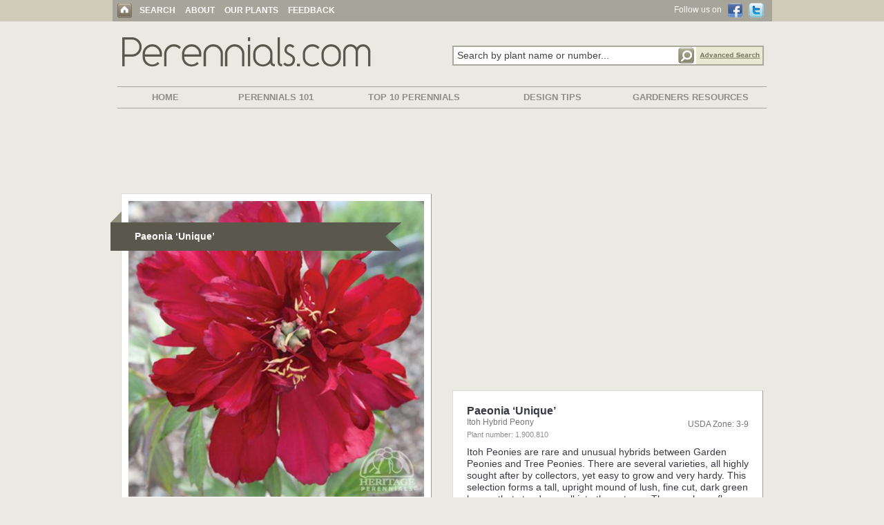

--- FILE ---
content_type: text/html; charset=UTF-8
request_url: http://www.perennials.com/watermark.php?path=perennials/1-900-810.jpg&watermark=images/watermark_heritage.png&xpos=.88&ypos=.95
body_size: 34435
content:
���� JFIF ,,  �� >CREATOR: gd-jpeg v1.0 (using IJG JPEG v62), default quality
�� C 		
 $.' ",#(7),01444'9=82<.342�� C			2!!22222222222222222222222222222222222222222222222222�� ��" ��           	
�� �   } !1AQa"q2���#B��R��$3br�	
%&'()*456789:CDEFGHIJSTUVWXYZcdefghijstuvwxyz���������������������������������������������������������������������������        	
�� �  w !1AQaq"2�B����	#3R�br�
$4�%�&'()*56789:CDEFGHIJSTUVWXYZcdefghijstuvwxyz��������������������������������������������������������������������������   ? �-�3tɫ�GHSk���)&�R�RЕ��M�9��W
z�Ʃl66p�1��\f�;�c���2�q�z�Yv��>�8R5] �����P�qZo�T�@	��j$���կ5qҲL�{��M��He��f�+0E�2"�7M�1\�R@ 桙�����Sv8��zJ�q4As�H�z�jNj6"NM9Nކ��N�Q�QG'�OLS^y4F�A�t�������%u`sZF|u��$,H�7*�F�7�#��:K��Y��X�fJ�Mj�bv��V�F���s��Y�r�zTV�������U�2N짂Ċ�du�ϭXxN��Z7����E�;c�*��E�W �C�bG���7 -%cZ8xB*1D�q+��rMG��NM�eQ�Kc�B)hM��8e���-2Xuu����&��7L{W>�c�ބb�1�W;��N���th��]y3{����/���V�r��k�]�h��Km;#)�C�V�]%Z:����r����*Mbh����G-��+Rk�1���ω�Iқ��F��''5Un�����.�ef������х���٭�&⩤��a����vb����[�\]�|��/vG�aq�U:���`rJ�!�g밉����\�.C�W�ʐ�pT�U)u:=�kR�9u=�ĥk���g�o(D�r{�u��D���w�{��� �\��X�S[���P�r�cSM������V�R���^��gdq�н���4�I�;��4���0'yM@�*�ޢi��:��`=�MDN7��5��[�&ɕ�N*�r*7���U��9�椎P�g�5*�*�X�I1ޤ2+9d$��L
ͱ�������&�X�j���M7U�!V�D~z�\W{qd`j��T��4�)�v1'��6@���`�Z*����W+��#H�rj����X@>�t�Sh�h�*���!�[�r�ֶg�C)9��ry�%�D�f1N3g���>�Y�2p*��2y��Rdpj�� }�˻��!�sd�Y�n����+�l;�|�N����b�ܸ^��w)�5V@ғ�E#��6EX�PV��a��A���p���mX݂�_����S�ud��yL2NkSk/�bnI�r�$�zU��.*�N�֬	B�I⥻���7˕�L�`�Kyu��W-�ܼ��v��l<�T�D�����p���HK1��w?5#!�©$����)�^� en8$�SU�j��>n1V>m���^ET�d3� {3otul�j�;�1����qҜ�#n��>��hN�{Ui~�N��$��loR9�Q�%.�x�����[�3����0�Vc'v޹�Q���ҥiSZҕޤ(�Tt>��.��N>����96�O���9
˹N9��&t�-c/��`�\ly�T�����ե;��ť��2*X`T<V��֑G�I�Z���:t�82���$�3�uS���ݛ7*p���%��r�y'&��ϥɤ�E���(:���ޤC�emj�7�K�������w�`ۢ��"��K�d�3���G��Ϫ�U{#���y��0�v#�U�ԡ��*�19\{>C$�3PJ�V~ј�!�ޙ���S�}��jM�S{�ur�=��FC-��5XV�`T,I�y��OZ�(���FOZ��ؽi`W�ZY!ܰb��P�A��͚��P�d���R�����^�J`jU�Ȓ`Z��:�s���9$$`֌]KFBMI�ު���6���b�h�zsER41.İ����Ao.�rkbuYN:��ւ6�]��Hr�L˂qQ���5`�V��SL
~fT�U[v�t��jKh�G�cV�G��2Fr����4��X��N�s�4�ڜ�튷=��Kmn��e�(��
���.ښنݦ���.�d�F���ܝ:�\���Zy<�88�g�K�6��=����c�8��W��бX.��FqN�"��W%��s�_5���r��Y^Gu��Ϊ�W:�ys���7���MG-���j��������P��ߡ���p�u5��fp9��]޺K$9����[J\�r�8}i�F{yM&�Q��&����Yٱs�Q���H����B��J�ɴ`P�A�H�hc�~Y#nzS�#�Ԗ�f�oZϚ'���1�{�%Q�l�����jd������Oms��.�a~EL'wfe5e�DO��s�E6���]4G��S�*$r��5!؈T{2eሩz� �*@x�%�Έ�� ���|`�nx&��ų�|�һ)���iŞ�n�,(��*�9V�j�k���9�8����Ӛ�?>���u��� K��L�^z��c�[�1���{���w+V���w9��P���Ѓ�>ՓG�Z�;n�z�,M�$pW�ڟ߮}k�-�:| pR��<\�^�=X��Ku�K6B���ٕ��䕏����Ӎ�d'5�*��|lq��|� �b���8j���w�1���e��0�qQ�tzUI$۞j��5N\�%$�J�Z��`�^\����r榉�^k8��YI@^�RE��M]���1%<9J��
&�\��VI��Ț�c5$�sI��ԴF[�HX/4�d�ys�-Jа��MZ�x�Am�U�O.:|�Hdu����M�L�|d�ɺA�g4�%�F��]�����m�;�V9�m2�q����a�+��NPsڤ+gh�jȔ�a�+V��I��|ki��RgCo
�U=@ �*܀��wr �l�v̇���֍��*r9�K�/`�I-�L]�W?�f��!@ކ��,��H�E^��X�]՗{�@ƿ1qY7��Ԉa
#SԎ��$99�}hJ磄ɛw��K}˒�렵x�^6���!�==j͖��l�$�~a��I�vb�h:\�����-a�<�bT��n��ȭy���#V)��xX�r��^�=FܨO���4wfT#?Χ�J�#�00�kf��%@	��=
�eOX�	���ѳ<�s<q��k�,bn1�z�׈��u�0H�lW.T��b�ywL��	�g'mJ�.�ײel��֣1m�^ӯbԴ��8��6��Ҫ;���A���Ϊo�k�ÞiJ�3N#=�ѡ�T�F>p��Kl�FU�S,c�5"�ƙ-����$ �Yt�Eee��wO��kV��"H�)8�Z�Mn�亙w����6�Q�z�î00��HWaȨO]L���i�MN����r�֖'��aR6��vv-g����Q���r�3ZP�C�Z�w������5�%���5��s���c���c�)T5�s�s�|���G9�9�͘?t�8#�����p繮r6 �j[��˝�$[ �(�>��C-.>\ѹ��F>�~�k�,���n阯'� �ϥz����*����Σ�G�����&��L���\�S�+�a��a�ڬ�d6i�7-B�es�f��M'���]��%$VН��g��F�,�<��� ���*�򌚯�8�i���t�>V3�P�\�<�RTF�wc5�-�J�5�qhc��U�m�7�n�f�H�3\Նcq���}ъ-c);�}͒*�=,i�z���˅CS4ވ�3 .E�rI8�j[���_��}�Ϊeԥs�S�MO*9�Z����Ui6�ꎚ����j*��Es�ӰXδd_�ֺ]:a��<���y�u" �]ɝ�:��$�-�̲����Ib=k��r�H����^^x�}��0��*�@����RyV�ӿ R)&ݑz	%������A��fA�H���~OZ��dwQ���;�P�������(ج��0�倩r)��Lr8�5�3�+�zva# ᪓G��*F�58���py��� �_��O8F�\ehuG��O�0� �&��
֥�*A���>Ee<�Գ��*��2���DO̿�]s[ë��ql��FA���̼���Y}�n$��p���X�r�3����7�(i5����Ѷ�8����V5�I"�����t�c-���ղgn�qTT���"����W�v1�S�
ͻa&j��B)7'�nj���{���$��Ф��Y�A��j6���yJ�z�7a ���7��v<�����汊i>��#�;�⬯^+���kf�Gun��,/����:���֌�Jf�y�.������T~t��X��כu����K�i)r�nX�/%���q#�����k�C���5�x��LMj�)����|;b�������s��a?zVG-Y75O%W�����i���MV.a ��YΛǿ�sJ���ed1/�8��0�3��nt4���V�����sO_���t�5b3����jX댹�v��s�Mu��g�q X�d�\d2�W���;P�&��(fb��>�����xن	�*ŭ��K�8�����wF�e5����Z�4�[��nXFlJ�B|�u��g{7:}�j3���|���b{�#��2[%����J��0��
�����6O�� �QQW[6|� wMy�f���*B3R4��~p^��H��Ε��b���Ui$�Y��2��/�T)�Ӛ�W4��Q�$ʯ �:�
��d ��Dv��lD�����n*r�1 Ҫ4��RkH���ǎ�^k%u݊�]>Y��U��A�3���M��F	�_�=kz�K|~��ڶR��XP�+UE��^��8����WDj�ZK��$�B}j�'ڵPHj66C��d�����O�H�	�Q��G9f&���Ξ}V%�͚ΓU�x�f,z�:��_)���#�Es�s�W��M���1�ji�s��V̮��i�#�kTv�_�)N*�Ų�#�ky��wb��/��o��i�Gr�>ޜ�a��D��5^�P�w��g��g���K	C�c�T�t=&������3<÷ Ԗ����|�q�T�H5��ECm]�G�:�.d�6�pf���N�	Ou>��[]<�b+^�S|dᇡ�	��m;ŗ$�X��م$WlC~��XX��N�pO_z�4����Fל�j��H �?�i��6���jzr�Oz��9��1�$��I�g$���~�����M��11��Q���ѷ��\T�r�7�$S	�򳎔=�V��Թ4�ld�T���!ԌL#��ݣ�pRw"#�H܎)�`�C\��V��`楆W�e�:��P��"�9��[\ˡ�����ZΓē�ѻzW%r�.�$���Brjk]F[� �n����;�d�C���S�+ng+"������K�e��=3�3F�q,�{�1k��p�mÂ���-u+]N'6��N�z�Z��s���L�Ԣ�m�w��B+��\\��yS��+*�ٝ�k��g�׵I�j�����H����YA�����X�)<��o��r٪��I��H+���nI4��k�,����n��l>�7(?Ι#nRMh��jL�vt~b������ Z�hʻ�r	��b�]�Fl,߻���Rj�oi���F0٫��G�d�S]�e$O��֜#�xR*�^���o\�Ȯ����9�\]�70�ݜWv�eG#���獝�eMz���c�U�Ac֥���g�2Nk��ϝq���.:�I.�j�.ǽ:v>Y�v%�Z�A#<҉�/Z�e�e��V��!�̕���ir�5�)�jWl�.rN
r�c$�1�\��q3�c�֫��^�1A�	������0�5^vud����:��V��r�C�T��կ�7�����T����3�\拤ͩɸ��?4�r}�w�Mi�Z,�k����uZ\�K�����O��i���Y.Q3�c]��F?Ğ�iX��5Ғ<���Mb�ݓ�T'�ݳ��\� �M#1=�+��q$��sUZv&�<�p_j)E!��zpri���1©�kmv����^�Z)&���ޕ��bF�(�%�U�r���ŲM����(�w"n�v�s�Z�X�F�vȁ����=G�.��+�����:�&��eK�]�x�'U\LO�J� t���=�ɝ�(���ت2�N�#��b�g���A�Գ��n��	$zՔ��1���J!��A�6�䅞2W�����{$��dW��rܐy�OzP�jgQ!�X��	�>)����8�N3ְ�W�x�K�A�> �T���R�$gb�3�4�W}���y<��22�|��:{ԉ)S[�t;.��.�R8"�$\E^Y��V\${S�WECP� �u<��T�8正,�&�ȩ�=�o�>{���^��$��iN��B*3�O���Qޢe�*�ښ�R.6�f1O�EUd�i�y�]�"5=�j���P~���EefM{pd� ? ��o���&'����T��<�b(U��R����J�q3���T�����'�})t���l�<�c>ޕ=��WkGi��MJ7FE4ӽi��S6H�d>�
�>��OS��nGs�޴N�'���7և�<PJ�;���;HZuNȈ�ܻ4|>!O�~r���*�|s����.@�'\~"��A犴���囅$(�ȯn�N���� Q��tǷjޞ���u�\%�ߩ��#���/=�F�`����./�v�'esӅ>y$]с�Z���W��n�yF�� !�O��+�� i'��g�{X��ɚ5�sU%�]OMq�<�W��ڽħ�A���VZ�;*nRQ��fV�}o�`^V�P3X���o���뫗����_��8��A�+.fݑ��<�J������rmC�}� ���t%�nzT}Vs��zjWѝT�T0��?�h��N�,;�ҵ<;�ٻ�%�	>#V8�h��EY�H$��v>�Ч���g��������8��
 �VE���Ibj��}%�3�+�xH����SK���M���+a�B��=�1'9��Ki��y��y"��+���N��vl�*7$�
��D����� Vŕ���'ҳm�,k^��/z#+�.cRtN®.��MF8�-ϥR�X�����NSH��:	�����oQ��9�9�`K1�V�噏5�*��I��sEg��v��Y܋�uwBw�����y�� 62*3$�� ��vҶ�젒9 zV��=l:�X�mN�<����8�jO�F*�G�Vj}}X���SEwq±�1)�8��$Ln�L�/d��?Jiq�T!y��Ã�d�f�m�LO8�'�pPy�·jp\S�{�Ϩ��w�3��dR�[��7�]r#�S� b� �P٬*�K�q�Z:TPȲ�g�N��jWGM�WCXҠ�;��94�23Y�Lf�*���C7�v��9�&����Gl�z *���m���L�)��:�UV�v+-��z���Ǹ5�wZ�T��-De ����$�T�S��pj�<}j�L*/y0��j��`�Z���UyG�kݘU�\a���5�5:����&;A��U�$��8;F��p�r+v���J�B=s�.jƟq�\�'�~֮�9�&X�<�X~5	��ɀ���j&�&m!GZ�Ϻ]��`j�>ێ9��sՕ�.X����
�ӹf��.$$�f�B&�q�C�Le�%����6�[�JEV�&ş��S^�{��i�r]]�#�$�����z�n�,�V���Եcm��[p <�k�K��g�W�X�A��g꺄WZ���q����*�Z��'�Mi���u$ާ�R�qQ���H#��s�.w��v �g0J�/89ǭ_�R2�5�?�tӟ:���)Fq�C��|�\}���F��\{3z�Uu�*����$��zV7��\�֪ۿ�H[�U;�@�cV �⧚�#��ܝ���q�*V�)ؙ.i �EI�>��z�����}�� 
q�f��N�7R��E�Xlk�|����k���>�A���(#H�Qx���$�^�9Z)6~k��½yT��{%���
dШC�P��m�����AT$�DR���D����˱U�xA���ź 1���2���Q�0s\�z�u�N��*+4H��kL�84�o��P��/�.ȕ��s#�I&����ԣ��VL�џ�S�i�C���;EA�)j6Z�
�b�S�&�Z�|`d����D�����"�5IS*t��vgwi�"�����0J��{z����d"��\�/C��^�d�l�<SM���_������6p��)8�k��HFzT�8�4��R�)S#�Ը���HqLj#qM<S��M&Є����S<�=9��Hp%NGQW"�H0�5RS�:R��I�%�t�8z�qSYY���ڣ��1ݝ�0���v��bU<�Z���6�H��nt�iV� lwa���pņUU>¹��n��(
S�\2�eS[s�dۻ:��/��ݳ�rz�4��Hv�e����%�\J$gh,9�C,�.�q���JmH\�/B�9���P�zg�<���� ��J�c(&��ndF`9S�M�����Vq��KR���zT�Q�綣!l�L�a���Tx�qI4��>�VN-=Hr�,�������:���b��~�'�߆_�X����y��jf�q�^lc�I��V/c�a�4媹֧���Y��|V�x5�?��*x�(�����` =�U�1�P�A�ڡ�>Z,C�+;�ٶ��I**����R�U'���Y�s���f���i���U@��,}��b�5��	9�j�R檯����}i��g�t����qVlcNa���j�l��>Q�o!�ZR�F�{l<��2�#���p+S�H�jx�5���Ҫ��F]+�i߰��R�L^)G&�g���O4�^�@�}/K�@�D>�� {� �BM���R�S��^������YAX{z�j��
�*��U��%���V-��l����Dac��,nqV��Vݗ���ވF��V}֫qp
�*���;3��ɦ
������{�����!����֢vdS��Lp0O�I�����v�Q��,���u�nm��5a���w���Yʣ����q=�H]�~�ɞyd��c���u4-�o���7b���v�N��r����c���R�j� u�hH��ҹ֕���G�Υ����+XT�Ϛ��X���U�U�F���Q�)�j���q���A�*9 ��s��Ft��5f\���]h����$����OA��(Ea�[|��wU���n>��r���o,�Gī�����vI�S�z�����/ĺ4���
��n�t��s�ʱ��Rzt9���R,â昶�~�5b8�����{띱Q�u����H�Uk&������õ4��D� �j���FjQ��Q�T#/!��0b�Cc=�ݝ����m�S)�T�@�qJ�Cq[�诰4�j���%Ӡ��g}0j�3Xٯt�� 0�8zV�[Y�(�R���M�eGZ�٪�mYa�R�R=�з��l������!�FL��i:n:�k);#Kf�U�.u��@�qc��ƣb�8���un�db��p9�o�K��й�+�Dq�J��������#�G;!�=If���d.��U��me�m��OQV��sJ���T92&�˥�E�08#�ڸqsa����l�d=�kM;�[G Bzf�:�D+k��ErT�J�h]$�7v�y���wI�t��fuZP�M��OQ����)-�6�{�R�g�f
�&Z���+�֙򅭸@D�w���x���`��k{L��H���=��� �=�RGm%d�����Ҡ�m5�{l-/$�d�~V�U�r��Z�M]\�9(%@=�����;~K@�n�5[�}}���UӦM@9z��)>gs*�8(�� l�T�1QF02jź�fD?t�~�����O̷cl�>�Q���]c�-���],i�p �WiU�&���X�y|kU����]��<�A9�]�����:S�9���E%d74�iI�-Y6g)XR��[��(Q���\��1�O�R})f�Z 'ғ��Bi	�>��i���FRԞ�W�`�zu����f�|g��Y�}��>ۋ�O�o�]t%��f�5R����N��'4S�݁�S�Et��[�_��2N(�q#u��Y9�O@0$m�cއD!� �5�q����S{�����1.�+9T�A��YS�7!1�{WY�y �@��jϣ��#2�q��=,&;��S��'��4EXu�A�c�f���W�13pNiV;�}�Ys_S��֓IIjZ*;b�T�|ʽO4���i^��Ć��(�z�/?ݩ����RtӎԚ�-�tW���r�R�ҽ����J��e��3��+~9��L��� Q\SۡX�*	�j�:��1�"7�F+�t*�ژF�\�u�� z����?۱�4�; ��&�x�����*�)DN`t��Z����R[o�K9`�=�UK�>y��XT(P8jzkZ}���?ޫMfcT�F@��թ)u����f$�l��q�TJ�El�Ipw47Pʾ�e�nށ�ҳ����r�ϭD����YM1�uⲕ�� 9�� c4�<ʢnsY�=���H�ң��i�\�G�R.dF����i�+)��S�!����OZh�N̵�ݜ�ÿ�e�����9�Nd��w�ު�&�(µG˩=��o,�&�!Ҧ�H��c �jʮ=s\�6��z��4���]�I���?
SV��\)�U��ݔ^~�=�L�129�F����V�5�xWO��4K�oP_�H����r���`��G�L�dD�4���#ӣ8�r��i��X[� �	s~��[��d��_J曕�щ���w����2���k]�b� ���Q���rv�p�Gb(��r5O�\�w��}� �qjp�Q�߻��kݚ�h��>\���l�c��p2i�e���
��1�ڡ#��<6ъq���ٖK�����'��MW9���c~�kJ���)�8�),ء7���E��� �	�5]���G����kJ�r�5����zԂ�qK��l�*�E���P��J\�sA�wRN)H��ޙ&S�Vp��:T%�������iL%4Ց�[F'����PzQW4$o��y�f�=�������b�ZQ�ɛ�[�n�X�Â=�?:����46gdhEz�զ���W=n��׳��3�<�z0�
�A�h�k&���u�c]dO�R�!ץ	�(Tqi�Ϝu���.(O��Ѩ�	�Bю���-#�@yYFC���ڼ��S4,�.<�R����y~&U��IjR�N�5 �Fj;��K�=EI���$��+]�������(��ҕ*q�4˸�n��{T��i�V%ّ���P��Ղx5�$D�]�OE��E8��I��*y������VN�=i�����C�S^>	�}i�t�"��7�`�FsN:u�p%H\��p>Y~4ݿ�4��������'� $7�;�f���i���\{�%9�B(S!�"Sq�y�󔏝q�Ue�pÊ�����|�	JLan��F�;�N��9F;Xv=������?C����%٫���~򚅥�+�Y=���#�Y2���T����D�7%�5dX��zH	�"#8�V��/�?��j����5yYc �=E{o�	#��ŐA����kʣa$aס����-�6a�y��޳�$:�kӴ���M~��>��b���G�9����?��5���2����'$n9J��e�
V��Br��!�C/���k���'c�өȣM%o?�λ�����/!�c=3�5RG�J�u��MA�b�H�-��H���I������ ���gé��Bi��"�Jr��/R劌�׼�ks��U��Lһ�cH���5և;����� ���l��I�T��]U�+z�s�_�Ӯ����e�P�!GsV�=a�_J�W�#���f�zVƫ��ZUΗ���t6�r�9��Z-�S��)���W�u�����j�)���w��),x��خwr]����s�^޴�36N*x�>�
('5j4�949X֔n�I�Tt�[57l�B�i2=E)�~�X���~�,1��?:���J�nUB��;�}ʥ)88�1��o����1C�B�4�D��=jW�H�ڒ9� ��Y�I�##=���=k��Γ�I����~�?�kzq��5Z�R]?3��RhP�a?�ry���IX��{ͶM��j���o�W9�H�ڤ��ՁTm��*�2pk���R�sU�/PJ nQ6:�s�+F.EeY8di���I�e}L��C]����?~�̋��ھx�浝�U�A�}K�3^i��� �Q6��[�t��D���z�z'��2�r�/g'�<�9VE�[�9��pG���08 �EN��EM����u��"�r1��J��YA������Q��;�iƢ5�OX�)۽I�X���}���/Nj]H�d�EցH��P�
�����0�wn*T'*v(��FH�!,�Fj{kV�ol��ޡ97ds�U.�3����d�z�>�o<j�s���c�YsA-�l�2�z����5�>T���2*#&8ȧ�����\ɱC��9"˸�Q�@a��6��0FT��/�uc�A�ڈ�"�w2��h���f�	�*ݖ�}���k��������DM��;��~g��'��9^�����e�9���6@5FA���ѭܳ�A�R��˹����!dI�pG�oJ��nb�I."eG�����v�H�i՛O��Rv����������s�[Ġ!�寥e*�:=�gV1h��	�X��Tn1���^���w>�4�.5-]��# b��cL�&=�����߀�iZz�C�u�ב��W*�kG����@0A㨭�A�u3^��q���U�c�Z��'�d�F��֓ile
�R������[&��:���	% >�����f��%��E�r��V�����ñI�����f�w���SiS���E�aalڦ���I��m���c�\���C!�z���錐"�,�VXXp¼�{),�O3d��z�j�Gk����jZ�oM񎥤i/a�,V��d�����e�(�� 	�j���1��%��yO�y:͸�����wVVsi28k9rT7�7�O%ކ3�ڔ7�CO��(n���ztl�����j�B��uo*I0d�����Kyo
��������G�6���۩���^I�����M�qڦ�OEve��!�z�H�C�}�W$�u��[����L�xbN{�
���5$u���[,#�`��w����l�*�A����Dc)d/A�RO^}�B`qF=�X�I�*OSJR�R���!*��M>Rһ���)��Z��H� U� rqMZ�F����o&���Җ���� �i S���G<�k�ϕ"�q�j�7q@7 �#�RK)���U� ��v�6?"���*����T\��Du�x'O�_3t��u���*���j�b�8�f3q^��G�T�R���Q�{/Bh�H-�����W&��V��4ۿ���8��9��*��Yy��2�L��,MʜR�c8"��b���k�e�q�f��v�]G#5��|�Au���������g5gsQ�I!؄�q�4��6�jo��p~'�m��3�[���� ��>W� xW��.��L��ەPx�yS�׳�v",��k��G��{�mm�WU;Y��Bkdz�V+����/>��<:c.�[ d�������$ϪRkrȓ��7CP�f�+&����C�Q>�('ւj��2�p�N+Fx�
�V�U��$�_ �2j��@$�5�N����1�z�m�x��Bɴ�����H�S�n1�T4T���,�pJe[�;S���-[\�rL}�!���n�^�&k�k���5�J�6��kg���قiW����_r=��ǹ���e��}ES38������6�����0I.�+?x�U��䭇�u��gZ�g�_ؾ�i�j�m)c��B8.1��U[g;��@�MS����?�Ho6YNy8n����I 1;c�[�@�1?3Ԃ�x2;yq�=��6M�7:�Gg����[y�En�̑��vT�޴���/�_=�
��Hc�'sÙ�:��(����?^��>�����&��s/�+���j�8�|���*X�v�7��N��y��	��N1���^w�^M�x��۴V�8+!�I��j��och<�F�I�ݏ.�KM�^�/wA$�rW�W��w2�^�5�!}�z��A�yo!h���#dazW)o�[�L�-��9r��^�ޜb���B��f�F֑>��p�4��l�r��&�5�1���D����3�g�v�W�$�l+Rs[�iZe�ƺ�V ��ڦu"��>b�%m��x֡���v�S�=�P������mU�l��QՐ� �y����.� �I.���
�U#�&�w�i#���=Er�-�R��.�'U���3�
��;�~�mc��ur@&�_l`����J����+H�y��S+2�f��@�@��w�2�]̟c�5���d+����Y��l��:��.��7=���� w�£�+(���74�����H���zV��<nݸ�ҳ�b�
�pT�jݴ�<c���U&��#H`v���;���u��}h�2Ѱ�Q,��.����k�^c��G���h�@m���w���k<>z�*�n�p+)�oF�$c�J��4ƞΨ1�ӌz	���Ψ2MU{�'��S\�$�L�Z��穈����w�$�QQ��S���3�y:-�yNOv0��xcKk;F�q�izg���|<ڝ���R-�<g�ڽ��/���4��3��LZ�>�R�ᐅ~j�3�B�/(u��jؘc�t�����W8�.㌁E;���ʚAq�&�GR*�0���`�rI��*�I��Ry��U�EBm��@��r�Hn�<v�RH��j�*�V[H!e���?�j���م���˒�)<E�Y�����rkW����n�	���ª⼫�ϖc�O5ZP���.{�r*K�m����+˲D���k�rdvw9f9&��i�zR�lz�0��+S���|D�犫���^�A,m�{�Z�ܹ�^d(<S�{�*>`A�V���`�bp޴�����T��Q2d�T�v_���w�*���pzTfyvܭi ��$r}���k ]ֲ"��{��' ���S�� b�\�Z�ޥ�;�.qP�`��Eg+3x��ijm�G����.���Hy�Qy��I��h�>�%;�9$����О�L���T9=�[,L0� ��Y%�_��Mm	_�8�ҍۋ(�ˑ$��֪Op�6]��AW>����7<��� #T��b��z���cέ��b� ����q[��_��ҽ����s�A�;W�xd�X�ȟ)�H�U9�\��/fq98Sw,�qO��Mo{o�����{���Ƒuu�.����{��ϥw�p5հ�����4h���隆�q�w'�t�YYhy��߼C�+�M&��ZĢ�D+����My{Yˣ ���r��k���=b��2|�a��P;V��M���7#{���U�'7��Y�j��8����.��}�F�~��5��P�ިQw:F�r�;3ڹۭIcIm/!I�8?�h�t��6���=ŷ�ڏ�����*�!<����t�@��8l�Y��7mi���[�e� 	�Q�N�x�V����zӱD�$��=j[��/ R��נ��|�&O�ny��,�FEU���p��W���Ŵ�[Β���H�!ѰA���=�ZXȬ��8&��gi�.d����!˶1���1����C�E~wPj/snM	mnL}�=\�� ��8��{���~�R1C��Ҟ%�ݹ�� 9<�fl�W/1�g�RA�7� z�V�N���D��;W�W��b�׹�"Gn��M�Y����:aOYnY/����*Dl�q�����i-���Lj{3�X���\-�����#�M���+�إ�	�_�4�5k�Bv[�̏��+z���_>��f�֯�}�Dp�D_�QZB��G���`�%_s��Z��!R8�
��)L
�m䝔pkB9�5v+X��{ݖ/ezVY��A���2��[���M ��am�(�o�`�E�\������=���"�!�qH�r����g��r�H�8���k8���g҄m�sSf��3�!���4�k���a�C�u�0��FђaJ�<�TsY�_��9)Eٜ���L����� e�f]xGW��%� u���%�j� �z֒�ұ���1P[���+��6�/�L��������҃�P׷�p�;�qX���9�4�t� ���<���-���������/�3^٤�l�?*��#��EGK�� Xgk�/����1�ɔ� �3QIo ����a�\�G�E� �
��W�i�>�����H1AF�� �Tz����B4�ߙ� ���L�r��.�}%���*��@�U9�jM��BR���7�o�Q�6�sR�t28f=�a�ʩ)�ZN˳� �\f�zSԯ!�ZdqMf�8�r5��j㱁OF��G���z�[��D̓U���T.��d:�m4@�G"��#T�@�EU���\���|�J�+q�/��֍�ų�P����@�f��fn��*�t��?ƶ���ǚѿR������t�X��.Gx��d�Kmf&�Xc�X�ýR�m�68Pp�ڛJ��J:��.��đ�9W^���]h]#������\e��km��N3�S[��\y�ۦX}��ҋ����P�'4^���VS����!�挃�ҹ_��+�K��;Gu�69Z��WT�6�DE0�����x�kHol��R�a�7Q��5��r���J�9J�{�!�o���n>e��J�_MR2�{W/-�2���$s��sqma�4Ӹ�8�j��z�G�;���m{Oխ%�56�u�w<pkɼI��iz���R7�v��j���q�NKgo@�����_Μ#ɰ�����2%L����B�0<Ȯtrq����Y��~���&�G��q��A�a�c][Ie>�IR2�=+|��n$����2���뫇��M0"�1���п��{�ɍ�Ed�EZ�M�;�����j�չ�zt�7�6+I'M�HQ{�æG�����sZL݅7�VJL�t!�V��~`��չ�d�9?�F\��ǘsF�k�
�{)���T'�|z��$%��jУ�@~�����'���X���`�ު�S+�H��ÁҐ�h�-��व#Q�I�!u,خ��������� ƹ�n�M������/�(�<bQ����I��#��Q�?�yi�����ڠ�n��w�ֵ�d(GLW9e�[]���ǳw���7�(A��R�C�q4��j���$��k��	2 �k�#l\�ɹEbI�9J�@J�U�f�d���@�*w�db�e��	3LfU�I�Uq{�`��,�)�*�b�j���*�3������D㕩
dt�W��E?��TX����T��F+L���վN�2�)XH'��n�5Θ����t��5���º�J"n���n���.� Mt�QY(��֗��g�i��7�#<��^M!d�����(�t=<W����/=�& �\��8��:_j� � r�<q�&L����8�#=j3z�'}��n�u�i�O	��m��x�E'�--F������WsMw,�r�1c�j���edz4�|/*S��OL����E���Lpd~y����������^W?��ڣ��3�*��o�g{���T0ͺkQ3�4��Z@3֚\4�j�ǥY��m�$t>�QQ�� ��� <�qn,J���o2C�����D?w?�Y+�����tS���ޚ�rp2YZ03�TC5ÒI�=B�oR�S�u,��y�%p���a�Z�#����?J��"�B��~y[�'Ұ��1��1��j(�ZL99>�&�A�զ޿��`��,JUP��SL"�|y{�����B0�T{U���4�Q���z�JY����p*=���b��aA�0�J��W#Yd��̌�a�U'rĒ9�bI�'ù؜ SSOa}�N������le6�t�w����<��l�o�:γ#�i`�c�q�G��m�)n��ުR:"d
�SQ���MR�<vf�J��*{�d�Fi�i�^�g�M�wI�j�N��c]�}k�:��4�6f�Ĉy����{�ƺ��qӦ�l�g�-�I���oδ���c�B�?��V��f�}ᙵx�(l�?�b�I��#��eb�UsF���i�ٵ̋��$+�#;�֨ZQ_|�&?�$�Ep��3مO3OSIQ�Ex?��:U��kp���T2F�9V��i��n���9]=��2�e ��ԁA���ai���-��7O�k�Ka%�\yɷ�4E�+Fq���R�#q#���=*Ⱥ-�U�4h�1���ÑY8��U�t5��kթڰ�+1a`z�m���L8��ʋU�bcrS�4�r瞕XɃ���.U����G=ަ��XA��gVG��tO֬�-��H�=I
�V�aV7����A'�Eȕ	�3O)�Et)���W�R�L�]E�����I��q��1��7�A�]�W.N��x'R���[b�𺜃ڹ��+KB�G�>��ov�+H�V�6?	:�%f����CgF��wC�Ȳ�M��0M�'=��AnC��u)'��5�p���-��1T'gL�&��\Ⱶ�o��zI)?:Ѵ�p��T�i�b<b�M�1HzgV�$2tQ�#����9� ��p�X�Od�p{T+�=Lj)-������?�18�nkv�n+_G]���Uk�8��+�jk(�������Q�%�ӭ�HX�77|�A����^_u'�s)ݓ���\��z�%R���ȨrI?�=OZR��Ȭ��}u�%�Mni�O����Ю�z�!�{
��,qU��|������4��J���Rc���
��	�H�?*�q�=j_#�:}sLJ�D=�枳"�7b��p2��n��ŏ��4-FK���}�(�Ɓ4��3�S|�W�\Y>�i�\�_���PS��q;0Nf�sq���\<�i;W��H�[��c8���S@�y�Ҫ�YR��ئ	< 榍��L=[�JB�J������3qKq�j?aO��ץM]۠�A	6��2z�.�ؿxՎ�M@���[zR�4j�Ȫ�Z'� 9:��<#�gT��L����s �Grk���ܔ��b�>id�QG�&�="�4�+�'�oΣ"���g��_jnI-78�E7cwW��n��e�C�X�"�p�_<A�2�jP*9�*Σ�L��T�u�p?
�a�MA���J��+����{�*��0n���S��|U�����%0���.� ��G���_�㴀6NI=w5�mo>��G��3�\��;��xW���uw-�Y�'�Jsj*�snhӋ��r�%����
��#X�s#'�f=��K�Ċ0p;׫Ţh^7��J��ԁ���܎��u�S�X�m0�˻���1V��#8Gݞ���,V����}�w���(����U�H;�Y���~ͬ:yԯ@����9U��*��qO����E�݂;��Z��'�M[S�U�I$1B����pW:�y`:V��R枎ī1S�,�<����^&��"�w���|� �� t���֟h�ɟ�=)~�ᱶ��t*2i4���L&���ƿ'�ՙk8���}�ttAc(3���O�
`�'ڵ��FΊq�9S9�J �[�X�u2��������%���0��S(�sʃ��h�02:U�5!�Eޞ��U�H��cz�6�(kn[��p3�GQ�T��\���kq��	� �չ�Λ�`©3��b9׽�`1��4�أp4�us��2h��Fi:���As��h>*��U�錐7������nH�Ԕ�]�ψ�N�:�����%ʬ�HqQ͉s��3�4z�ڳ�9:��x�G��N|���#�V�w��6+BW;i�7����q���'
b>�����v��3Eg�cy��6*�y.dt�Ƥ�tf�?Z�})�F샃�^�����f�:"9*EOi	�p�aAy$'�V�������Ւ�,Ϋ�+�;�v���I:�H��j��\��xM��G9!G*k������kq;��m����yĳL	�M��{�]E{XI�f���29|}iw�~u���;S�4)�y�����}a�jn }�Q<�Ua �!�b��a���M4���l�Р����c+�s�)P���8�)@�� ���Qڜ�E-ӥR�J$av�0Ge��S���(�i7���Ϡ�Il_*+Ae4�,6)��;}:�%2:��z��Ù�RIp#��9�Tcr=���c� X�`1Te� zP�q� �� 3�5�&��ɕM-Y��t���H�/SN�#3z(�hFi6�(����G�S`t�R�8��$ҹ���#�|�}z԰�ѐps֚�����������;�����JZ������Q�{y���$U�!��Ӡr���֍�pJ�v{3��<O�{A���tC�K���!�s�y�͠��U��+��=뚴���P�9_j�5n��n���]
Xjr�V�]k�� >�m������Ă��펵�x���Wz��yf����;�;��͵é<:|�)�=��=��Km��^�}k?c(>d�����)BM�M�jPX��̢��`�r�����ʿjκ֯u�ؖ�|�8�K}+���&��ytɠ�!�W<1N
����}�s���g5.��Z+��ܢ���gyR�ܒ����a�kYn����o�KĮ;����ֱd�0�lm $���0=L*�Q�J�3��͗p:z�S�G��)�`�S ܵm�s�.efg���-H�>�T�BW�N��0 �_Z���%����C+�<�Z�?gr#�3D��d ��3޴/����#�Uk�С��݊�{2-�T3�.�X���?�5����8�"������4:��I�h������<V�V��"����>�Y��T��W	ifUt0�*�Z+�+�J����~�$5s1���|���R�[�os�����)�t��qi��I�R*7]�2�UT�NT�T��pk)FQ����ю7j��(K��n2q�J�wn���N�B;�T���G�*L�j���vSxgXKq<P,�c9�I�b�FѰ�`֧�|]� �J'��7����MS@�-�K�)�s����=�d�g�غ�#����*u�ݳ!��5��`�J��p������k0� ە����ci�7m ֔=�'5�
��b̛k�V�ZMp:�POhs��M0,Fx�tx�j2�vYp?J(�%�v�������Cf���(g�qy��'��k06*���	ZBI�3z3���r ���l��*냟�^-����[8��[0�fXV~������-�yuu!ͪ��0x�a+?��4	E� S	#ֺ�S²B[s�/T��+�xX�Or+����~�HVW��WO�*��M<�҄n��i�� /4d��A�h�rU\gҤQ�P�dՅ�i���I<TFW��Nw��;	����ǎ�(���(�; � ��X���BǴz�%�c\�����Ң��ܪ	o²ooL�yqtM,�FW*��Db5��j���9ϛH�G:Ԙ�� �� <��Hp����
�DW���:w5smQ�����w������ȼ��&��朋��OQ������P�>\!I��oJйp������n$,zf���9k�dT+���(���qR��%������� v���˭����� �V����X��4F�؞j�.8��*�6�nU��F�B?)dR;ο�&;�J�V��W�������HC���T��$C�n�0A?
﵉����3V�u` <Hy'��k����� kl���P/�&�&R:�ҳ�/frK�q���E��Wz��/�yN���`t�.�{��iH29�:�Zi愔U����Z"3�NC��R�c��ĥܐzS��y�)ȫV��q2��H�G�Cr�-��8QVf�WL
�(V��yq�����U�_�e=<V�;�9R��݆�M�r���Q:�#��Җ��\��U~U����qX�=Q¦��&��H#�O��j0����S�+Z{\w�/ �O��?cR�"��1�Ӏ8�m"�}j�L
��Y=j�#*�ɴ��"�h)+�������Vd��V_�k���B�����t9�R�rj�ѵ����[��=����y�S4J���+)4�Y���.O�����՚T��9���I �(�<k����"�{�����U%#��a�(s���t���ϳ�y%;����*2KkL5t�:�XXm�eQ֊ו�,qS�Wa�U��8�+y��6�\79lg���R۾_����h=�z[�ws�eh�\֕)I�I0D�<��K��u�q�Z�������B~z�u{���]j��2�9��2�.74˱�;��i\�,�GZ͖�9^�j��F��r拳�8�+H�. pp���+�g�������Q/L���mt}:�Os]|��k���n���}���G�@ȩQF����4x\p�>��w7��𬒇ҕcf` �j�Q
����;3z�*��l�TCw_Zd�c�VosЄ�!v[��cS�Md\\�<�w�1�2��R�3Z/3��gSE�$i�S��)��U��w�.��8E�����E[��z�Ҥ[I�N	�����m:N$'��i�	��"1��S�:�ڒ���{>�*�W��*�O�I?�����g=1�o)n+���^g�y�O������E��� �9����9c�t��\�d�l��E����ґ�s��ڤ�ԺܑF�}�՘������:��kNQ�� �6�	����MR��└`�?�E��U�͒g;������� U�v)S�^��
w[jL����S�R������H�4�3�1���7�Jːi���>��,Vc���"�[�sk�ű1-�뎃�XFV)�Қ���Q�.��ɮ�t�q�GATd�{e`�8���<�M+D%7NԵc�rED|��U�-DS�b�qMV(�O�P��vܰ�+Rv������d�r+1yZ��n��r�G�kH�Is)��*X%�WM���yfo�Pn���+�BT����c���L�{Rg����5&w+K��I=�:�m�R���O�M�B�<�*(.?唽;�0,���<���Vg,��;�P�"H3��a�)��FG�Lʬ2�T8_T5%�,R�wƬA ��sT!���#�ք7QK��oCX��vPt��ΓC�2��W$�W=�\��'O�ʼ�R�ʧ��]Y������o�#�uҝ��g9{���5��B[���ڊ�Ě+~f|�"/��A���(i��]-����>*,�b�z��l���(�Y�PI�}%���?�m9"� ��<o�8��wSg.Edy�Ţ�!F85XĽ�kkh�p�+�\�irwW"�?<Ո��� (�"u�ۋ���)*NOB\���}	o![�@����\:*�:ps^�ov����\���u�Ot11�ѱ�mM�/g���M{9��7*�R�rp>��������$h?�h�5F1t���V��C�y�.җ�r?��z��*X�c��<��k���Ჴ��iْ5���9��s;������:(���n�+؞���W�zUg���U*Ã�*�6�`��<�4��T���*�G=I�0��FIǵn/�u1��]Ct-�l�xdD�K�S']��NۘO���)_��F�$ڨC/���[Yw��+&�Mo�K���K7dV���"VE9oj��j�[	YMY=m-�\�� �MhJpz��jP�Lw4�d��w��trF�w����׽)#E7�[��s�Vjj;�c��:TWR�n�O��
I�KxL�ӷ�eIz�M77mNZ�#ʷ;,P���b�v��ˌ�P���Z�R���݆͈Os�TL�Z��g�n�:�:T�CD�.Ȁ���te���D����O·|=j&ӵ�O&;~*���)ڋ�~f<C���V��|��J�glV��Zq4���zf�h����s�F:���hB��zT�ܴ4U�V��(��.�ZoJ�2T8�T��H��bŝ&�r:�6]��V����������)����č���WiAp��
�
$�"����kF������AGp{�_�j(j����/,��+�Gh_*H"��k�ڕ���F���m�к�iN=7�G��(��X��{VӛO�&�o�?+z�cYl�i�Q+�%��ŀ��zӆ;���sR��*�%P�D�j�b*ߘz���rjVۄ����cZ�!i3DMF(0Mh\�w�$㸩��"IdY'\ <ަ�z�1�y�R�	���,3ַ�<&_]�G}�]��j�*�U��H�S�Uʞ�S0�-#���6���(� ��MO�rUE�H��޴�|��j���Z����+}�����ڥ��-K�S�x���>�X��Fj���K78�V�T��1��8����&1�W:=OV�q��*�Pŉ>���!r3�=뢳U��-f��a9]�5`z�d����:���g z
�.�sX�˩ZX���U0	�T�H]���n���EUW��ʷ/�C��0d���T���O^�=��pA�RE+���}�|ٔ�ʇ$/���l�ޕ�F�O����]��ݳ��6��j�D,���G�}k��z�ޖ�c^�{�c�
��A���:
��zX\eZP�V8�%H���*+��t�/˖8���5
~�|��P3�{
�3r�����u�JҖ��[�y?J��A�Lf�g��Hv7�u�W��U��V�s9@ſ��ԯ���D\�s�kX�#P1@� ����~�5�� �s�מgs+���Oֲ�+=�����:#gIh��>ZC�wv�� j�������'�;�SC},gib��ֺ!R	X�(ϗdm�G���g�]Eo� �Z�%����ި9,I<�D�ElT�ɫ"g����J�.A$c�dO�^=j;t�=a+��K6��XaG4�H8�դA��GQ�*/��P ��,�|��]���D>y~�-�j�ߡ���kyi�F�u��q�������z�N?pO�W-�,���V���Ac*6� t�OQ�:�n�I�i�)���P0�c+�:ӐqL�w��cJ�0i�@��O�:T�r*���ޢ+�j�^3P2���I�q"z~qM#�Y���Oh���֢CV��Y���^2z�S���8 ��UͻЩ�+=���8��4L�OR���Sfdl�Ǹ��z��L����[�������d���x�&�� �'�)���w?��w��q�����Z�V��eQ�W=�dTN�7��iq(���j�xin?�K����?�^�ŨZ(j���p�ld�B6�55o�ϐX�De���u�n�f���j��K8�P��Zٳ�[�F$���s
L��ں�˚	�ʫV�GﻔC�p{Zd1�ңd+��Ĺl��"����XEe���,w,�$�HB3ɥ�|�A�NߔsRX�ۘ��gWn	��[L�>�SS]�Kkf�k�E3H]�޵���l�QE�Zž���[�p �Z�qU�5�m�]գbE�k)Y&ٔa}G q�j�ˀ��Y��Lf�����*(�z����Q�;��A��"� 
�Uc�k(�y�>���gǹر�W�1��	�v�Vc$j�۹��l�����b��|v�[��$���>{ح�ʏ��kjp{�HF�W���d�̫ܽg�M/���'�Z�a�w���|�6��,�=�`X�ҷm#Qs��X)��%T�ي`/"�+����ft�k�x�d�`g-$`�\U�bH4���vv\9 "�v+��/���GQ�L�HF�1��ך���K����NZYT`q\swg���:j
w�(�%M���HsO�sM"��m�z����v��V}� �����(��O'Q��>�0�JH��;d�*M:s�)��/Nۊ|j���Ejgk����̱�kҶ KS\���1Z��[��Ҏ�F��f��<d\���k�)(ܣ�R*�)#dsRjg� �c�=q@�U��>l�G'3�*,r)�L���)�H��*���)�2*AҐ���-j�Va�6�#�fk����9 5"�\��ϭg�!���|�����{f�udn +��ޭ��I��ɎB2qO���UI{I6ʅO��M{�U�jq~�+8y������Z�V�f���J��y�b��8�k+hE�6�p O�M�p��ܻ߇���F�9��S���ڤ��y��wk���%�9
*�K$c������ϊ�MK7�� 2-�	X�˞EXB�eH9��r[�D��؋?#t��MKX�8�WrO�M��֭"w���[?�n�D�Hͤa�U��X�a[r��5R�C�HYm8��r��K/�>��?-;���:�7QT��[�4R�Va@�G.O$֌_1 �Ʒc�jZ���X��S�	;��9�AX�V�\�b��ҩ��ihY�BsQƹ�>MJ��xS��C�e�tN�~CS�󮂃�U���/��Z@K�$�\���n�-�ʺ��UU�ȭ8Zu����i�8�*�����@�  �N��a
:�e���ڋ�U!c$����݀q�zH'�ず�KM�R8�Ly/�q׽Ian��HZ�#�FY�j�@�~��Y��V�/Y�� �X�����с���R0�p;�'Q��y�`��f��4�e�S!�"��k�쥴�N1�����<������ǘ꛲Y���WiV1�1T ҁ�h=?:lW5��CH��R��b��%5��qӚw�! �@25b�X�T� 
�8�?5`(=�^�or3�1�ivԊ����=	7�ڶ�L2�֦�1�I;~f����ia$�dr�WS�}*�Y�V��_.�h��ON;�0@"��1zt�YM�b������j��&2T����ڑMl�W[;h��#��0*��	5�S��1ך�{�J�J����ۃ�Q�q�R)��Lej*ʏ��+�i8�RZJ�*!�T�V���)���L
k)�Ōq�Ϩ���8�+�v�8�ڂ0jkx���D������E�zV�ِ}�=�:���j�*v�H=l�6hξ�`���(>�:���3 ����Xb�iP�� 
�,<�h�F>$s�N�,_Ϲ
��A�V��%-��v"��# d�JT
��Oj�B�iǖ'[�Y��*)�$����d�5gF�Y�Q�f$�{R�f��XJ�r�?<����ef��H��fy&��`�f�y�F��n�����W$��*wGO�$ �3��s7��YP�,��*{yL������5�0�Nv��s�۾|�G���*�,�q�"�y"����kKP��xpm��a�E�J��\ZE�mP/J*�Fɓ�J,�%s�-��u�%T�Pj̧-�Y��1�ٷ�|�3�����t��Y;1��W�`�H�y��M�Y<�j�G�OaP1�⬨:�%�V�2u;�2����Y�"*�(�ҭ�
��M(!��1W�")]3Ouh�M]�X���&_o\WQm
��]�Us{���$�{�,$���WA4
T�V6�y	�4К����.ܞ�j�T�P���5+�p���8���\�NJ��/����Gb�sښ���x楝�n�s�������k�Al�:�|Q��e�G��Nv�QK_��$�k��]� �5EPr�.3�[]�v{�]:���K�i�{���c�S�P��QG���SjLS=�A�'jh�*O5 ��jh�aȪI=ɋ��!Z�3�Q���-��p)�R��!�H0��,��"�pa�5���wb�\ץ8
R1J�@�luZ�:Ҟ���8�9�0N�Tn�1��5��I�
��BG�9j⚼H�Ԙt0��J�*����S��yz�>h�+'k�B-�Ve�ڶ��ެKk���Q�B��ֳzj9E����Yz�?J�X���z�nm�JU���k~�P� x|��X�{�J�TR~�X(���UҀ�Yj��A�6}�dN84c�:�zә���=y���2\�2}�Nڑ��*%Q�4cf����V��{�c�*�'�^��qpy���#�ܧ��S(#�S�>�P�^�ՈGPݫ~Tt����{�/��5�-�A$p+9�n{դ��԰�s֤�;��8���B���q��I�����+�9��2t�5%��篵M`�c"�6I�ၢ��+�EQ'�[U�I�$�� �[���x�8�k8�*��k��<�dV]��2Oz�5f����X�D"����5l��VDy$8�L|��g�I
�b}*)�2���|Σ���E�@!����|v5$�q�֝��Z���a�5vV���y𑕃���*�� ���zX�j�K�FZ�u�;]ռ��sX>"�-~y���X.	�vq�Rڱv���j�B�UϽiZ���\r��c��Խ1=)fl��\8�w�Y�q�
��d�1u8�Hær��3��F<�ק�۬�j������ۙ���c�c��ENh8�Ӆ4t�㠦���3GJP�(�2��kt4����"b ����T�H�qKI֗�3AZ�1HzPI��,�ߥW�Sٸ
�ޮ�ũ1���0Z����9�z��v2>��>^)9�S(j��=7������Kb#L��O���9!�i�jB�G=�ђv#�n���	<cҳm�3�֋gax=k.�e�Va�;U+�ABA�Q�54vm3a��94���D�u4|7t�ZI��P�J�H5� #ֱm��b������ �;+����aJ�ʹ��(p$ ���&�[ؔ���v2���l�D�� p7�N*(l��Y��^��}���?>��s��?�s������F/���u�����1���<
�t�� Oz���:U�[���9c��Pt
����.i���:���]%��i.�)�ϥE�����Ì{U�Y���+��!{̻���6�ѫF�� ���)tۛin���#;	�V�KsW������~�<V��*��b��u��� ��VŴ��iᦅX)� ��%%-�����!33g��X����y�r'�;���
ȑ0>��_1bXԌUa0��㊲s"�q��dT �;	�{��0آ����b9�7J�A��m���ϰ�������_ʡ�`ƥ����4W�#ڹ˴T��+WM�W��=�*�����N"���6oJ�ߙ��W��v�}k$65�{�)+�ȧF�\i���B��P��9�x|,��=+��{������zSSWFWv4�:K�g#��� Y4�Wך��eF]��k�����~S]&c�q^�S���x���V�������9�>?���VN	������Xȩ�#�sH� ��Q�b��V�ì���A7�zM��B);�;�V�m⛉v�9�u=�mb�w&��8���A��F��8�U��C�JZE�n�3֢<�Lz���^��H8R�ZC҅<�h	(S֛��)�iܤ8i�x�=i����+�����}a,g�w+�Ȯ��Kɂ(�s�}+Ҽ~�u��F\
��̑�fX����j:t�V�5���C�=�D��W���������D��?�}+�Qr+[4zy~/�ӿU� 4�@��Nlc5Oc҈�ӛ��dRd���Q؈�h+�<n�l��+ԇ=j\e0h)�ҥ4c%fEl��kUb�g+r�w��F.�P֧U�Y�:���s ���G8ڙuy�h탷�GzA9�d���1��J$6A<U]7UmM��n��;t�k�y�!�|�9��N�f#3�E�9j����uF�0���k]����� ��+B7X�
8 T�x�|��A��+���W��5n���� 1�:e���+�OOz�m�=̟j��g�S�jX��F��s����)�Z�_Gj�l�Wl𹨲�yڷvV��I�s���Qӎ��hd�l�'������XW�7_�p�};V��Ԗzd�R0�!�=��~�N�%��������0J�
�I��Eg�K~Ҵ�r����jǐ�.�99&�@ٖL�� ��s��)�c_ڳ'QɔV�N��������;�>��鶢�Vex�*z�Z�d��7���Y]��Ƈ�SpG��uQwFԶ}q&�/��������m�C��ۛw� �O�t7q��m����a6�R�����c[��� ��<��K��5!��$x��N)�bA4���U2�p��tY*��S�� g��*3늯.�'<q]��)��Mj� 
�G��_ �~y>c߻�c�G5�^Db���MR�M�ۏ�(�?h�X�m��br3\�X��Q��4�&��nߕX�k�O����rT�k�w�/Z��#`�5��B�]1"����hɮ�Թ�mB�y�}+�g�^"����r��Z�f�(ڸe�*������Ԩ0�W,׼r�V���NI欨P�z�������9��,{�؁��5��V����E���#�w����P�«E�r�IʷA�]*6�;�MӒ�zB�6)���U�U��]�Q^$��cڹ����71�v=�yWG
��d*zҞsM ����c��P�m�	��˪�sd�M[�F�h�Yu���� �Q���4�U�N(���D�֣'־�h��q�� w�L���}�%�Bޟ�ycӓ�W�fI��6�<̚��[=�Y&Ԯ|s������t�O|~D��e�s�^o�ؾ���n�t6�>�z�fxՁ��j�Y�"B��w��Һ��z9n1P�il�4c=i����l�le�"h�r8?J����l�U�Ы��*ei�T�a�h��X�1E8�:�v1��6�M���i1��,)� ��޴�&��c'�.Bw$m��+)G\2��Ks��IZ��6	��#6+"��[�ܫ����U�V?;~U�
��*$�67:�N45���.�j#S�y'ֶ�� �T +ץ2[���MK�.����U$�-٪����nK��Й���l�r�c��[Z�*C���
Ͼ3\��hJ��y�OЃ��Y�k�������z����kO_��X`�	Q���U	��*��)�|��s�YU���)�v�ꏛY��c_<	=�W��d�Z�`~4�5�U������7����5���s�����4nK�\�y6�/&�BZ�M��� �_�� �Y~`�W���H�2�Py �:~�(�ne� �������."��Vk=G\3[��j{]�أ%�4�����6�a]Tf�#H7t�_�y<��~h���T��LW#�8'�W1g,�ܬ�}�?�t�I�!��O9��.dtBa}pX%\m�3KF��r��h�NQ��V�k�-�j=Klܕ#8;�E`Ϩ�|/AEY'�;�^�Q�	<�ƶ��u$:�r�o �KQ\�y�����mȘ��u2�/�r�5�tvpi�Z�9��%U����)ڬ���j��˖�YY�(v���!�"�@z��wp+��ZW3�z�c#5f���!��OZ�p���&�����gM6���� ~�ێk!��Mo��UA��[h� ��Gj�
rx�v�܇�XL�eh��g�D��d�NEu\iцi�{M$�0#�Y�&�z�B���R5��Whr�/�N��<gnEgO&#!�5�3CSi���HpjKK��c2G�q�V,��IS���P��E\j'����ZkFc]�P[���e�� q��sW�3X�I�D85��v��Fkž�V_>�G_�CVյ=�.g'$�lyCp�[;�@���I�'�fB�;ֶ�ͤIs��0ޕ'�[N
-��~T��S0GҶ��k��]��0Q{�C	���*ZWܷ���ndU�z;gִ���7�A���c���..w��)��:����z�<��O5ՔU�B�z��N����1*z���d�(�G���}fI�D�u��rNi�q(�5bE�+'�<���h�A�����QQ��h��`�S��z�=v��ב��ʷ�)�5�j�3�W������맵����V� ��Ό8aֺ9���`��ý5]�?	&��ջ�2k��#�@�Y�\�ѓ�ZFQz���c)֏<��ޓ9���g<T��	I�2~Z.��X��/<R���@�5$p�y:�
�w��֍N��n�V�1�
�I�plF���q�ܓV�-�!�V%
)V/�����|F+*���!�$!FjB���G�k.c���`�֪G�9=}i�g��jFa�qը���ؓr�k��.m�MF�|�0&Pz{�<��]6�ö�{��3[�<T�Z�L���|d�L�F�q#B0=ɧ4��~�{�T�W�������^�5Ԫ�ىo"b��q�㹭T.RE��d-����cL#IW
�wa�@O&��s\�%��(�!���7c�V�F�Z��Y��ժq���B;8��E�(� ��ʬ�ڔ�Fգ~^��s��m��\��9�K�۹v������<�.7l���=MX�2V� �k��-Si��.�Yp6#9��}~�����kY�T���К�6kD%c.���:�\cֶ ��u�	:r��]�߰���W�,�0.:g�լYI���X�"�/L��sk$nJ+�.�0mW22��� 
�x'��4�l䏛�
��[�n�NPE+�[l����y�o.�~�k�2j[d/�d�Mѷo{s<C�U�<�wi�l������7^i�J>�@�LJ�8��Y��g#<S`��Q�V����x��M�A+Ig?6�2ŹA����q�^��T	�������f,�VU��-3[3$����N�T�6�J7j q��ǅ�Si�e����7�,����bh��W%��l�Z���@�EvJ)	�k��T �Dw�3��@� ^����n�
�I���,+�=8F�T���=�ZѾ�v�kKA<g99�qW��ijv�諂x�������I{+q��f��RH��Lɲ��H}()�SFÊɫ�+�,��n�����K�d���Y�C��5��Tȧ�FMla���+ɭ��.�s0�Kat�&�c� Ì�/j����m}Qڪ���}
WWn��JřI���u�3Q4p��N*-�5y��G���Fe)��J�8��g�Y�G���.��O�iu��=t"�VHqP�ʊ�����њ��$��f�� ��tA�y�g]��h�qB����;[�Y�]�'��S^Y�$
���|�jVvb��ː�rU� �=�i����D?\�ҕd��h)8j�n�+�QN)��cF��ͺ�>ߕhA�L�ңf�v��Ӡڛ����W4���{�mԾd�'�Àjw�t��F��#��rrMl��
9��z9>��ں,�]Z��+��Ɏ����%�V�*�[c�sVS�ds\eØ�$�W���55�ϚJ��E��+R�k�l�=��a��դ�y͜S�(���۠�!�?1�۵�n��	�.9��ֻp�~�f�W���H`B�3��4z��X�K���ktH�x�����fg�v�r�T��s,3M$���\뚒0aԤ��ĺ��$q�涎���t���W��7 p��C4����hdc�!O��23Mymrџ2%����U5��\� G[8g��)��w+�Z���rae�CU�0*��c6����d;J��2*��D�\G"����O�� 8� �1C���=rsZF-�
Qm���d�#[6��{V��J`ڮ�S�ǟ���D�$=)�)���tb\����[E�os��f�s����8��؀�	�Xv�&RP�~��C�,3����6�ylW#6�I7G�.̌�k:�lr�O�����Ec>�0�i@X���։�� bc�)�i�-\�F��Z��m����S-3�X|���4�p�'4QM���d#�S�$��qE�(�m�:���g��QE&e��kvܭE�2[�s`�qҫZ���E�d��"��\sL7l	���(�����M��TsۘdQEc%��T�B	����!�4QI�Cr� �Tb�*ёCSG�QEKn��٭۶(��@��`2* �P�QE8i#Jn�)ιSYλMU�j�F�Q��QEbb9""���6:D�S�ALt��ގ�ކ�\[}�R���cr�$�4QX�.�xr�9����ՙ��;�EV�J(*%b��`k>��J(����dD�1��~Y|�Q\�����%�]
 ��(���$���I-	�I1ȥׂ���;QEl�c�����Ja�$aE��]6�m��Ǔ�9�kx�F1E��V3Z�p�qU�Y����a"Cj�E-�K�"�)#H�9��o٦�"'vh��p��`�����]L��7�+~TkdU�y_�� Q��sE�D���E��
(�f�����r�o2"q�(�A�p�'کLĦ(���ͤO���QE���

--- FILE ---
content_type: text/html; charset=utf-8
request_url: https://www.google.com/recaptcha/api2/aframe
body_size: 206
content:
<!DOCTYPE HTML><html><head><meta http-equiv="content-type" content="text/html; charset=UTF-8"></head><body><script nonce="eY9DwesoFcTTikzMDvoK3Q">/** Anti-fraud and anti-abuse applications only. See google.com/recaptcha */ try{var clients={'sodar':'https://pagead2.googlesyndication.com/pagead/sodar?'};window.addEventListener("message",function(a){try{if(a.source===window.parent){var b=JSON.parse(a.data);var c=clients[b['id']];if(c){var d=document.createElement('img');d.src=c+b['params']+'&rc='+(localStorage.getItem("rc::a")?sessionStorage.getItem("rc::b"):"");window.document.body.appendChild(d);sessionStorage.setItem("rc::e",parseInt(sessionStorage.getItem("rc::e")||0)+1);localStorage.setItem("rc::h",'1768939484834');}}}catch(b){}});window.parent.postMessage("_grecaptcha_ready", "*");}catch(b){}</script></body></html>